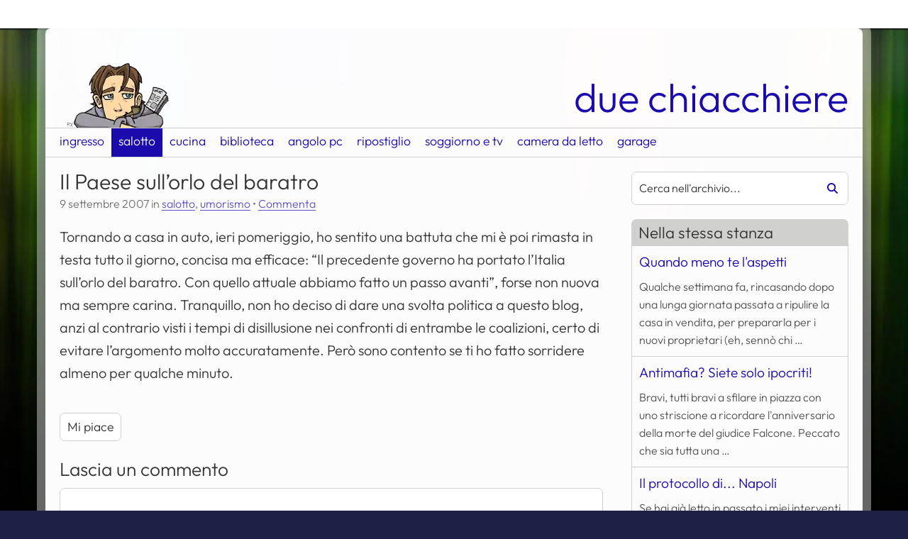

--- FILE ---
content_type: text/html
request_url: https://duechiacchiere.it/umorismo-del-giorno
body_size: 29453
content:
<!DOCTYPE html><html lang="it" dir="ltr"><head><meta charset="utf-8"><meta name="viewport" content="width=device-width, initial-scale=1"><title>Il Paese sull&#8217;orlo del baratro</title><meta name="author" content="camu"><meta name="description" content="La battuta della domenica, anche oggi in primo piano"><meta property="og:title" content="Il Paese sull&#8217;orlo del baratro"><meta property="og:description" content="La battuta della domenica, anche oggi in primo piano"><meta property="og:type" content="website"><meta property="og:url" content="https://duechiacchiere.it/umorismo-del-giorno"><meta property="og:image" content="https://duechiacchiere.it/content/themes/duechiacchiere/assets/img/camu/ingresso.webp"><script type="application/ld+json">{"@context": "https://schema.org","@graph": [{"@type": "WebSite","@id": "https://duechiacchiere.it#contenuto","url": "https://duechiacchiere.it","name": "Due Chiacchiere","description": "Benvenuti nella mia piccola dimora virtuale.","potentialAction": [{"@type": "SearchAction","target": {"@type": "EntryPoint","urlTemplate": "https://duechiacchiere.it?s={search_term_string}"},"query-input": "required name=search_term_string"}],"inLanguage": "it-IT"},{"@type": "CollectionPage","@id": "https://duechiacchiere.it/umorismo-del-giorno#contenuto","url": "https://duechiacchiere.it/umorismo-del-giorno","name": "Archivi","isPartOf": {"@id": "https://duechiacchiere.it#contenuto"},"inLanguage": "it-IT","potentialAction": [{"@type": "ReadAction","target": ["https://duechiacchiere.it/umorismo-del-giorno"]}]}]}</script><link rel="icon" type="image/x-icon" href="/favicon.ico"><link rel="icon" type="image/png" sizes="32x32" href="https://duechiacchiere.it/content/themes/duechiacchiere/assets/img/favicon/favicon-32x32.png"><link rel="icon" type="image/png" sizes="192x192" href="https://duechiacchiere.it/content/themes/duechiacchiere/assets/img/favicon/android-chrome.png"><link rel="apple-touch-icon-precomposed" sizes="180x180" href="https://duechiacchiere.it/content/themes/duechiacchiere/assets/img/favicon/apple-touch-icon.png"><link rel="preload" href="https://duechiacchiere.it/content/themes/duechiacchiere/assets/fonts/outfit.woff2" as="font" type="font/woff2" crossorigin><link rel="alternate" type="application/rss+xml" title="Articoli del blog" href="https://duechiacchiere.it/feed"><link rel="alternate" type="application/rss+xml" title="Scrissi oggi" href="https://duechiacchiere.it/feed/scrissi-oggi"><style>:root{--image-camu-light: url('[data-uri]');--image-camu-dark: url('[data-uri]');}</style><meta name='robots' content='max-image-preview:large'><style id='wp-img-auto-sizes-contain-inline-css' type='text/css'>img:is([sizes=auto i],[sizes^="auto," i]){contain-intrinsic-size:3000px 1500px}</style><link rel='stylesheet' id='stcr-font-awesome-css' href='https://duechiacchiere.it/content/plugins/subscribe-to-comments-reloaded/includes/css/font-awesome.min.css?ver=6.9' type='text/css' media='all'><link rel='stylesheet' id='stcr-style-css' href='https://duechiacchiere.it/content/plugins/subscribe-to-comments-reloaded/includes/css/stcr-style.css?ver=6.9' type='text/css' media='all'><link rel="canonical" href="https://duechiacchiere.it/umorismo-del-giorno"><style>:root{--bp-mobile-max:1024px;--bp-tablet-min:768px;--bp-large-min:1025px;--bp-tablet-max:1200px;--gap-xs:5px;--gap-sm:10px;--gap-md:15px;--gap-lg:20px;--gap-xl:40px;--body-bg-color:#1e2046;--body-bg-image:url("/content/themes/duechiacchiere/assets/img/bg/jan.webp");--body-bg-opacity:0;--body-bg-position:center 0;--body-bg-repeat:repeat;--body-bg-size:contain;--border:1px solid;--border-radius:7px;--color-border:#D0D0CF;--color-border-text:#333;--color-bg-code:#222;--color-bg-container:rgba( 255, 255, 255, 0.99 );--color-bg-field:#fff;--color-abbr:#d94516;--color-code:#ddd;--color-link:#1b0bad;--color-svg:invert(15%) sepia(61%) saturate(7137%) hue-rotate(249deg) brightness(65%) contrast(122%);--color-svg-inverse:invert(100%) sepia(15%) saturate(7%) hue-rotate(133deg) brightness(113%) contrast(99%);--color-text:#333;--color-white:#fff;--font-size-xs:.9rem;--font-size-sm:1rem;--font-size-md:1.2rem;--font-size-lg:1.4rem;--font-size-xl:1.7rem;--icon-angle-right:url("data:image/svg+xml,%3Csvg xmlns='http://www.w3.org/2000/svg' viewBox='0 0 16 16'%3E%3Cpath d='M5.29289,3.70711 C4.90237,3.31658 4.90237,2.68342 5.29289,2.29289 C5.68342,1.90237 6.31658,1.90237 6.70711,2.29289 L11.7071,7.29289 C12.0976,7.68342 12.0976,8.31658 11.7071,8.70711 L6.70711,13.7071 C6.31658,14.0976 5.68342,14.0976 5.29289,13.7071 C4.90237,13.3166 4.90237,12.6834 5.29289,12.2929 L9.58579,8 L5.29289,3.70711 Z'/%3E%3C/svg%3E");--icon-home:url("data:image/svg+xml,%3Csvg xmlns='http://www.w3.org/2000/svg' viewBox='0 0 330 330'%3E%3Cpath d='M324.442,129.811l-41.321-33.677V42.275c0-6.065-4.935-11-11-11h-26c-6.065,0-11,4.935-11,11v14.737l-55.213-44.999 c-3.994-3.254-9.258-5.047-14.822-5.047c-5.542,0-10.781,1.782-14.753,5.019L5.8,129.81c-6.567,5.351-6.173,10.012-5.354,12.314 c0.817,2.297,3.448,6.151,11.884,6.151h19.791v154.947c0,11.058,8.972,20.053,20,20.053h62.5c10.935,0,19.5-8.809,19.5-20.053 v-63.541c0-5.446,5.005-10.405,10.5-10.405h42c5.238,0,9.5,4.668,9.5,10.405v63.541c0,10.87,9.388,20.053,20.5,20.053h61.5 c11.028,0,20-8.996,20-20.053V148.275h19.791c8.436,0,11.066-3.854,11.884-6.151C330.615,139.822,331.009,135.161,324.442,129.811z' /%3E%3C/svg%3E");--icon-link-external:url("data:image/svg+xml,%3Csvg viewBox='0 0 26 26' xmlns='http://www.w3.org/2000/svg'%3E%3Cpath d='M 12.3125 0 C 10.425781 0.00390625 10.566406 0.507813 11.5625 1.5 L 14.78125 4.71875 L 9.25 10.25 C 8.105469 11.394531 8.105469 13.230469 9.25 14.375 L 11.6875 16.78125 C 12.832031 17.921875 14.667969 17.925781 15.8125 16.78125 L 21.34375 11.28125 L 24.5 14.4375 C 25.601563 15.539063 26 15.574219 26 13.6875 L 26 3.40625 C 26 -0.03125 26.035156 0 22.59375 0 Z M 4.875 5 C 2.183594 5 0 7.183594 0 9.875 L 0 21.125 C 0 23.816406 2.183594 26 4.875 26 L 16.125 26 C 18.816406 26 21 23.816406 21 21.125 L 21 14.75 L 18 17.75 L 18 21.125 C 18 22.160156 17.160156 23 16.125 23 L 4.875 23 C 3.839844 23 3 22.160156 3 21.125 L 3 9.875 C 3 8.839844 3.839844 8 4.875 8 L 8.3125 8 L 11.3125 5 Z'/%3E%3C/svg%3E");--icon-link-pdf:url("data:image/svg+xml,%3Csvg viewBox='0 0 24 24' xmlns='http://www.w3.org/2000/svg'%3E%3Cpath d='M6 1C4.34315 1 3 2.34315 3 4V20C3 21.6569 4.34315 23 6 23H18C19.6569 23 21 21.6569 21 20V8.82843C21 8.03278 20.6839 7.26972 20.1213 6.70711L15.2929 1.87868C14.7303 1.31607 13.9672 1 13.1716 1H6ZM5 4C5 3.44772 5.44772 3 6 3H12V8C12 9.10457 12.8954 10 14 10H19V20C19 20.5523 18.5523 21 18 21H6C5.44772 21 5 20.5523 5 20V4ZM18.5858 8L14 3.41421V8H18.5858Z'/%3E%3C/svg%3E");--icon-mobile-menu:url("data:image/svg+xml,%3Csvg xmlns='http://www.w3.org/2000/svg' viewBox='-20 0 480 412'%3E%3Cpath d='M120 256c0 30.9-25.1 56-56 57s-56-25.1-56-56s25.1-56 56-56s56 25.1 56 56zm160 0c0 30.9-25.1 56-56 56s-56-25.1-56-56s25.1-56 56-56s56 25.1 56 56zm104 56c-30.9 0-56-25.1-56-56s25.1-56 56-56s56 25.1 56 56s-25.1 56-56 56z'/%3E%3C/svg%3E");--icon-random:url("data:image/svg+xml,%3Csvg xmlns='http://www.w3.org/2000/svg' viewBox='0 0 512 512'%3E%3Cpath d='M403.8 34.4c12-5 25.7-2.2 34.9 6.9l64 64c6 6 9.4 14.1 9.4 22.6s-3.4 16.6-9.4 22.6l-64 64c-9.2 9.2-22.9 11.9-34.9 6.9s-19.8-16.6-19.8-29.6V160H352c-10.1 0-19.6 4.7-25.6 12.8L284 229.3 244 176l31.2-41.6C293.3 110.2 321.8 96 352 96h32V64c0-12.9 7.8-24.6 19.8-29.6zM164 282.7L204 336l-31.2 41.6C154.7 401.8 126.2 416 96 416H32c-17.7 0-32-14.3-32-32s14.3-32 32-32H96c10.1 0 19.6-4.7 25.6-12.8L164 282.7zm274.6 188c-9.2 9.2-22.9 11.9-34.9 6.9s-19.8-16.6-19.8-29.6V416H352c-30.2 0-58.7-14.2-76.8-38.4L121.6 172.8c-6-8.1-15.5-12.8-25.6-12.8H32c-17.7 0-32-14.3-32-32s14.3-32 32-32H96c30.2 0 58.7 14.2 76.8 38.4L326.4 339.2c6 8.1 15.5 12.8 25.6 12.8h32V320c0-12.9 7.8-24.6 19.8-29.6s25.7-2.2 34.9 6.9l64 64c6 6 9.4 14.1 9.4 22.6s-3.4 16.6-9.4 22.6l-64 64z'/%3E%3C/svg%3E");--icon-search:url("data:image/svg+xml,%3Csvg xmlns='http://www.w3.org/2000/svg' viewBox='0 0 512 512'%3E%3Cpath d='M416 208c0 45.9-14.9 88.3-40 122.7L502.6 457.4c12.5 12.5 12.5 32.8 0 45.3s-32.8 12.5-45.3 0L330.7 376c-34.4 25.2-76.8 40-122.7 40C93.1 416 0 322.9 0 208S93.1 0 208 0S416 93.1 416 208zM208 352c79.5 0 144-64.5 144-144s-64.5-144-144-144S64 128.5 64 208s64.5 144 144 144z'/%3E%3C/svg%3E");--drop-shadow:0 0 1px #444;--image-camu:var(--image-camu-light)}@media only screen and (min-width:1025px){:root{--font-size-xl:1.9rem}}body.theme-jan{--body-bg-repeat:repeat-x}body.theme-feb{--body-bg-image:url("/content/themes/duechiacchiere/assets/img/bg/feb.webp");--body-bg-color:#4c4f36;--color-link:#694d21;--color-svg:invert(28%) sepia(33%) saturate(826%) hue-rotate(358deg) brightness(97%) contrast(91%)}body.theme-mar{--body-bg-image:url("/content/themes/duechiacchiere/assets/img/bg/mar.webp");--body-bg-position:0 0;--body-bg-color:#0f1d32;--color-link:#274a80;--color-svg:invert(24%) sepia(89%) saturate(446%) hue-rotate(177deg) brightness(91%) contrast(95%)}body.theme-apr{--body-bg-image:url("/content/themes/duechiacchiere/assets/img/bg/apr.webp");--body-bg-color:#e1d7ff;--color-link:#3b6389;--color-svg:invert(35%) sepia(14%) saturate(1696%) hue-rotate(168deg) brightness(94%) contrast(87%)}body.theme-may{--body-bg-image:url("/content/themes/duechiacchiere/assets/img/bg/may.webp");--body-bg-color:#0d6f00;--color-link:#c02c3c;--color-svg:invert(30%) sepia(93%) saturate(719%) hue-rotate(43deg) brightness(101%) contrast(99%)}body.theme-jun{--body-bg-image:url("/content/themes/duechiacchiere/assets/img/bg/jun.webp");--body-bg-position:center bottom;--body-bg-repeat:no-repeat;--body-bg-color:#0062AD;--color-link:#0062ad;--color-svg:invert(21%) sepia(100%) saturate(2247%) hue-rotate(191deg) brightness(90%) contrast(101%)}body.theme-jul{--body-bg-image:url("/content/themes/duechiacchiere/assets/img/bg/jul.webp");--body-bg-color:#ccb2c1;--color-link:#3a7be0;--color-svg:invert(44%) sepia(88%) saturate(1978%) hue-rotate(199deg) brightness(90%) contrast(96%)}body.theme-aug{--body-bg-image:url("/content/themes/duechiacchiere/assets/img/bg/aug.webp");--body-bg-position:0 center;--body-bg-color:#c0c586;--color-link:#3c875e;--color-svg:invert(43%) sepia(19%) saturate(1020%) hue-rotate(94deg) brightness(101%) contrast(92%)}body.theme-sep{--body-bg-image:url("/content/themes/duechiacchiere/assets/img/bg/sep.webp");--body-bg-color:#ac4900;--color-link:#943e00;--color-svg:invert(22%) sepia(54%) saturate(2583%) hue-rotate(16deg) brightness(100%) contrast(101%)}body.theme-oct{--body-bg-image:url("/content/themes/duechiacchiere/assets/img/bg/oct.webp");--body-bg-color:#222222;--color-link:#b2630a;--color-svg:invert(31%) sepia(76%) saturate(2454%) hue-rotate(28deg) brightness(97%) contrast(92%)}body.theme-nov{--body-bg-image:url("/content/themes/duechiacchiere/assets/img/bg/nov.webp");--body-bg-color:#2d1a0b;--color-link:#664438;--color-svg:invert(25%) sepia(10%) saturate(2150%) hue-rotate(329deg) brightness(95%) contrast(81%)}body.theme-dec{--body-bg-image:url("/content/themes/duechiacchiere/assets/img/bg/dec.webp");--body-bg-position:0 0;--body-bg-color:#711517;--color-link:#a2191e;--color-svg:invert(14%) sepia(64%) saturate(3661%) hue-rotate(344deg) brightness(95%) contrast(98%)}@media (prefers-color-scheme:dark){:root{--border:2px solid;--drop-shadow:0 0 1px #ddd;--image-camu:var(--image-camu-dark)}body{--body-bg-opacity:0.2;--color-bg-code:rgb(40, 35, 48);--color-bg-container:rgba(20, 20, 20, 0.99);--color-bg-field:#363636;--color-border:#333;--color-abbr:#efe397;--color-code:#e6e6e6;--color-link:#9eaaff;--color-svg:invert(37%) sepia(85%) saturate(341%) hue-rotate(170deg) brightness(94%) contrast(87%);--color-svg-inverse:invert(0%) sepia(4%) saturate(4456%) hue-rotate(0deg) brightness(92%) contrast(84%);--color-text:#bbb;--color-white:#fff}body.theme-feb{--color-link:#1ec476;--color-svg:invert(68%) sepia(27%) saturate(1251%) hue-rotate(98deg) brightness(88%) contrast(85%)}body.theme-mar{--color-link:#81B7D2;--color-svg:invert(72%) sepia(19%) saturate(669%) hue-rotate(155deg) brightness(96%) contrast(82%)}body.theme-apr{--color-link:#c7bfed;--color-svg:invert(82%) sepia(8%) saturate(1294%) hue-rotate(208deg) brightness(95%) contrast(96%)}body.theme-may{--color-link:#ce6646;--color-svg:invert(45%) sepia(59%) saturate(566%) hue-rotate(328deg) brightness(93%) contrast(89%)}body.theme-jun{--color-link:#c2b280;--color-svg:invert(75%) sepia(7%) saturate(1577%) hue-rotate(8deg) brightness(95%) contrast(88%)}body.theme-jul{--color-link:#66bb8c;--color-svg:invert(69%) sepia(30%) saturate(516%) hue-rotate(94deg) brightness(91%) contrast(91%)}body.theme-aug{--color-link:#c0c584;--color-svg:invert(86%) sepia(13%) saturate(865%) hue-rotate(23deg) brightness(90%) contrast(85%)}body.theme-sep{--color-link:#af6d3b;--color-svg:invert(44%) sepia(65%) saturate(464%) hue-rotate(343deg) brightness(91%) contrast(85%)}body.theme-oct{--color-link:#d58f2a;--color-svg:invert(77%) sepia(64%) saturate(2447%) hue-rotate(341deg) brightness(88%) contrast(87%)}body.theme-nov{--color-link:#baaf96;--color-svg:invert(96%) sepia(3%) saturate(3170%) hue-rotate(333deg) brightness(88%) contrast(60%)}body.theme-dec{--color-link:#ff6363;--color-svg:invert(70%) sepia(71%) saturate(4246%) hue-rotate(319deg) brightness(97%) contrast(109%)}}@font-face{font-family:Outfit;font-display:swap;font-style:normal;font-weight:300;src:local(""),url(/content/themes/duechiacchiere/assets/fonts/outfit.woff2) format("woff2");unicode-range:U+0000-00FF,U+0131,U+0152-0153,U+02BB-02BC,U+02C6,U+02DA,U+02DC,U+0304,U+0308,U+0329,U+2000-206F,U+2074,U+20AC,U+2122,U+2191,U+2193,U+2212,U+2215,U+FEFF,U+FFFD}@font-face{font-family:Outfit-Local;src:local("Arial");ascent-override:100%;descent-override:26%;line-gap-override:1%}*,::after,::before{box-sizing:border-box}*{margin:0}body{line-height:1.5;-webkit-font-smoothing:antialiased}canvas,img,picture,svg,video{display:block;max-width:100%}button,input,select,textarea{font:inherit}h1,h2,h3,h4,h5,h6,p{overflow-wrap:break-word}#__next,#root{isolation:isolate}html{scroll-behavior:smooth}@media only screen and (min-width:1025px){html{margin:var(--gap-xl) 0 var(--gap-lg)}}body{background-size:contain;color:var(--color-text);font-family:Outfit,Outfit-Local,sans-serif;font-size:1.1rem;font-weight:300;line-height:1.6;word-break:break-word}body::before{display:none;padding:0}body.admin-bar{margin-bottom:50px}body.admin-bar #wpadminbar{bottom:0;top:auto!important}body.admin-bar #wpadminbar .quicklinks .menupop .ab-sub-wrapper{bottom:32px}body.admin-bar #wpadminbar .quicklinks .menupop ul{bottom:0}body.april-fools{animation:blur 20s infinite alternate}@keyframes blur{0%,100%,40%,80%{filter:blur(0)}60%{filter:blur(1px)}}body.overlay-active{overflow:hidden;padding-right:var(--scrollbar-compensation,0)}@media only screen and (min-width:1025px){body{background:linear-gradient(rgba(0,0,0,var(--body-bg-opacity)),rgba(0,0,0,var(--body-bg-opacity))),var(--body-bg-image) var(--body-bg-position)/var(--body-bg-size) var(--body-bg-repeat) fixed var(--body-bg-color);border-radius:var(--border-radius);box-shadow:0 0 0 12px rgba(255,255,255,.4);margin:0 auto;max-width:1300px;width:90%}body::before{padding:1px}}body h1,body h2,body h3{font-weight:300;line-height:1.8rem;margin:1em 0 .2em}body a,body a:active,body a:visited,body input.submit{color:var(--color-link);text-decoration:none}body a.skip,body a:active.skip,body a:visited.skip,body input.submit.skip{background-color:var(--color-bg-container);height:1px;left:-10000px;overflow:hidden;position:fixed;top:auto;width:1px}body a.skip:focus,body a:active.skip:focus,body a:visited.skip:focus,body input.submit.skip:focus{height:auto;left:var(--gap-lg);padding:var(--gap-sm);text-decoration:none;left:var(--gap-lg);width:auto}body a.skip-inline,body a:active.skip-inline,body a:visited.skip-inline,body input.submit.skip-inline{left:-10000px;overflow:hidden;position:fixed}body a.skip-inline:focus,body a:active.skip-inline:focus,body a:visited.skip-inline:focus,body input.submit.skip-inline:focus{left:initial;position:relative}@media only screen and (min-width:1025px){body a.skip-inline:focus,body a:active.skip-inline:focus,body a:visited.skip-inline:focus,body input.submit.skip-inline:focus{margin-left:var(--gap-sm)}}body a:focus,body a:focus-visible,body a:hover{filter:drop-shadow(var(--drop-shadow))}@media only print{body a{text-decoration:none}}body .svg::after,body .svg::before{display:inline-block;filter:var(--color-svg)}body #comments .says,body .visually-hidden{clip-path:inset(50%);color:var(--text-color);left:-1000vw;overflow:hidden;position:absolute;white-space:nowrap}#header-container{background-color:var(--color-bg-container);border-bottom:var(--border) var(--color-text);padding-top:var(--gap-lg)}@media only screen and (min-width:1025px){#header-container{border-top-left-radius:var(--border-radius);border-top-right-radius:var(--border-radius);border-bottom:0}}@media only print{#header-container{border-bottom:var(--border) var(--color-border)}}#header-container #branding{display:flex;align-items:flex-end;flex-flow:row wrap;justify-content:space-between;padding:0 var(--gap-lg)}#header-container #camu{display:inline-block;background-image:var(--image-camu);background-position:bottom left;background-repeat:no-repeat;background-size:contain;height:15vw;max-height:120px;max-width:200px;width:25vw}@media only print{#header-container #camu{-webkit-print-color-adjust:exact!important;color-adjust:exact!important;print-color-adjust:exact!important}}#header-container #name{font-size:7vw;text-decoration:none}@media only screen and (min-width:1025px){#header-container #name{font-size:3.2em;line-height:1.5em}}#header-container #primary-menu>ul>li.current-menu-item,#header-container #primary-menu>ul>li.current-menu-parent{background-color:var(--color-link)}#header-container #primary-menu>ul>li.current-menu-item>a,#header-container #primary-menu>ul>li.current-menu-parent>a{color:var(--color-bg-container)}#header-container #primary-menu>ul>li.current-menu-item>a.open-submenu::before,#header-container #primary-menu>ul>li.current-menu-parent>a.open-submenu::before{filter:var(--color-svg-inverse)}@media only screen and (max-width:1024px){#header-container #primary-menu{background-color:var(--color-bg-container);display:flex;height:calc(100% - 50px);min-width:70%;overflow-x:hidden;overflow-y:auto;position:fixed;right:0;top:0;transform:translateX(100%);transition:transform .5s ease-out,visibility .5s ease-out;visibility:hidden;width:auto;z-index:500}#header-container #primary-menu ul{list-style-type:none;margin:0;overflow-y:auto;padding:0;position:relative;width:100%}#header-container #primary-menu ul li{display:flex;align-items:center;border-bottom:var(--border) var(--color-border);justify-content:space-between;position:relative}#header-container #primary-menu ul li.current-menu-item,#header-container #primary-menu ul li.current-menu-parent{background-color:var(--color-link)}#header-container #primary-menu ul li.current-menu-item>a,#header-container #primary-menu ul li.current-menu-parent>a{color:var(--color-bg-container)}#header-container #primary-menu ul li a{display:flex;flex:1;padding:3.3333333333vh;text-decoration:none}#header-container #primary-menu ul li a.open-submenu{flex:0 0 auto}#header-container #primary-menu ul li a.open-submenu::before{content:var(--icon-angle-right);filter:var(--color-svg);height:25px;width:25px}#header-container #primary-menu ul li a.close-submenu::before{content:var(--icon-angle-right);transform:rotate(180deg);filter:var(--color-svg);margin-right:var(--gap-sm);width:13px}#header-container #primary-menu ul li ul{background-color:var(--color-bg-container);height:calc(100vh - 50px);left:0;position:fixed;top:0;transform:translateX(100%);transition:transform .5s ease-out;z-index:501}#header-container #primary-menu ul li.active>ul{transform:translateX(0);visibility:visible}#header-container #primary-menu.active{box-shadow:0 0 var(--gap-md) var(--color-border);transform:translateX(0);visibility:visible}}@media only screen and (min-width:1025px){#header-container #primary-menu{display:block;border-bottom:var(--border) var(--color-border);border-top:var(--border) var(--color-border)}#header-container #primary-menu ul.menu{display:flex;height:40px;list-style-type:none;margin:0;padding:0 var(--gap-sm)}#header-container #primary-menu ul.menu>li{display:flex;position:relative}#header-container #primary-menu ul.menu>li.active>ul.sub-menu,#header-container #primary-menu ul.menu>li:hover>ul.sub-menu{transition-delay:.3s;visibility:visible}#header-container #primary-menu ul.menu>li.active ul.sub-menu .close-submenu{display:block!important}#header-container #primary-menu ul.menu>li:hover ul.sub-menu .close-submenu{display:none}#header-container #primary-menu ul.menu>li a{line-height:1rem;padding:var(--gap-sm) var(--gap-sm) var(--gap-md);text-decoration:none}#header-container #primary-menu ul.menu>li a.open-submenu{left:-10000vh;padding:0!important;position:absolute;top:25px;transform:rotate(90deg);width:10px}#header-container #primary-menu ul.menu>li a.open-submenu::before{content:var(--icon-angle-right);width:10px}#header-container #primary-menu ul.menu>li a.open-submenu:focus-visible,#header-container #primary-menu ul.menu>li a.open-submenu:hover{left:45%}#header-container #primary-menu ul.menu>li ul.sub-menu{background-color:var(--color-bg-container);border:var(--border) var(--color-border);border-bottom-left-radius:var(--border-radius);border-bottom-right-radius:var(--border-radius);display:block;list-style-type:none;margin:40px 0 0;min-width:200px;overflow:hidden;padding:0;position:absolute;transition:all 0s ease-in-out;visibility:hidden;z-index:100}#header-container #primary-menu ul.menu>li ul.sub-menu a{display:block;min-width:100px;padding:var(--gap-sm)}#header-container #primary-menu ul.menu>li ul.sub-menu a.close-submenu.svg{display:none!important}}@media only print{#header-container #primary-menu{display:none}}#main-wrapper{background-color:var(--color-bg-container);display:flex;flex-direction:column;padding:0 var(--gap-lg) var(--gap-xl)}@media only screen and (min-width:1025px){#main-wrapper{flex-direction:row}}@media only screen and (min-width:1025px){main{flex:2.5;padding:0 var(--gap-xl) 0 0}}main>article{padding-bottom:var(--gap-lg);margin-bottom:var(--gap-lg)}@media only screen and (max-width:1024px){main>article{border-bottom:var(--border) var(--color-border)}}main>article header{padding-bottom:var(--gap-sm)}main>article header h1,main>article header h2{font-size:var(--font-size-xl);margin:var(--gap-lg) 0 var(--gap-sm)}main>article header .post-meta{font-size:var(--font-size-sm);margin:-5px 0 .5em;opacity:.7}main>article header .post-meta a{background:linear-gradient(180deg,transparent 95%,var(--color-link) 95%)}main>article header .post-meta a.post-edit-link{background:0 0}main>article header .post-meta .comments-link{display:table}@media only screen and (min-width:1025px){main>article header .post-meta .comments-link{display:initial}}main>article header .post-meta .comment-separator{display:none}@media only screen and (min-width:1025px){main>article header .post-meta .comment-separator{display:initial}}main>article .entry p{font-size:1.25rem;margin:0 0 var(--gap-sm)}main>article .entry p:last-child{margin-bottom:0}main>article .entry a{background:linear-gradient(180deg,transparent 95%,var(--color-link) 95%)}main>article .entry a::after{margin:0 1px 0 5px;width:10px}main>article .entry a.external::after{content:var(--icon-link-external)}main>article .entry a.external.pdf::after{content:var(--icon-link-pdf)}main>article .entry a.more-link::after{content:var(--icon-angle-right);margin:0 0 0 3px}main>article .entry figure{border-radius:var(--border-radius);margin:var(--gap-lg) 0;max-width:100%!important;overflow:hidden}main>article .entry figure img{box-sizing:border-box;height:auto;width:100%}main>article .entry figure img.alignright{float:right}main>article .entry figure img.alignleft{float:left}main>article .entry figure img.aligncenter{display:block;margin:0 auto}main>article .entry figure .wp-caption-text{background-color:var(--color-border);display:block;padding:var(--gap-sm);text-align:center}@media only print{main>article .entry figure .wp-caption-text{-webkit-print-color-adjust:exact!important;color-adjust:exact!important;print-color-adjust:exact!important}}main>article .entry .mejs-container,main>article .entry .mejs-overlay.load,main>article .entry .wp-video{margin:var(--gap-lg) 0;max-height:500px;max-width:100%!important;position:relative;width:100%!important}@media only print{main>article .entry .mejs-container,main>article .entry .mejs-overlay.load,main>article .entry .wp-video{display:none}}main>article .entry .wp-video-shortcode video,main>article .entry video.wp-video-shortcode{max-height:500px}main>article .entry .mejs-container.wp-video-shortcode{border-radius:var(--border-radius);overflow:hidden;padding-top:56.25%}main>article .entry .mejs-container.wp-audio-shortcode{height:auto!important;padding-top:40px}main>article .entry .mejs-mediaelement{position:absolute;top:0;right:0;bottom:0;left:0}main>article .entry .mejs-overlay-play{top:0;right:0;bottom:0;left:0;width:auto!important;height:auto!important}main>article .entry .mejs-captions-layer{font-size:var(--font-size-lg)}main>article .entry .mejs-captions-position{background:hsla(0,0%,0%,.7);bottom:0;padding:var(--gap-sm) 0}main>article .entry .mejs-captions-position-hover{bottom:40px}main>article .entry .mejs-captions-text,main>article .entry .mejs-captions-text *{background-color:transparent;box-shadow:none!important;line-height:1.4em;padding:var(--gap-sm) var(--gap-md)}main>article .entry .mejs-captions-button>.mejs-captions-selector{width:100px}main>article .entry .mejs-captions-selector-list{padding-bottom:var(--gap-sm)}main>article .entry .mejs-captions-selector-label{font-size:var(--font-size-sm);line-height:1rem}main>article .entry .mejs-horizontal-volume-slider{background:0 0}main>article .entry .mejs-controls{background:#444}main>article .entry abbr{border-bottom:2px dotted var(--color-abbr);text-decoration:none}main>article .entry blockquote{border-left:5px solid var(--color-border);padding-left:var(--gap-lg);margin:var(--gap-sm) 0 var(--gap-lg)}main>article .entry strong{font-weight:700}main>article .entry cite{font-style:normal}main>article .entry code{font-weight:700}main>article .entry pre{white-space:pre-wrap;margin-bottom:var(--gap-lg)}main>article .entry pre code{background-color:var(--color-bg-code);color:var(--color-code);display:block;font-weight:400;font-size:var(--font-size-sm);padding:var(--gap-sm) var(--gap-lg);word-break:break-word}main>article .entry ol li,main>article .entry ul li{padding-bottom:var(--gap-sm)}@media only print{main>article .entry a::after{color:var(--color-link);display:inline;filter:none;content:" [ " attr(href) " ]"!important;width:initial;word-break:break-all;word-wrap:break-word}}@media only screen and (max-width:1024px){main #comments{border-bottom:var(--border) var(--color-border);padding-bottom:var(--gap-lg)}}main #comments #like-section{overflow:hidden}main #comments #like-section li{display:inline-block}main #comments #like-section li a{display:block}main #comments ol{list-style-type:none;padding-left:0}main #comments ol img{border-radius:var(--border-radius);float:left;margin-right:var(--gap-sm)}main #comments ol li:not(.like-item){margin:var(--gap-lg) 0;padding-bottom:0}main #comments ol li:not(.like-item) .comment-meta{font-size:var(--font-size-xs);margin-bottom:var(--gap-sm)}main #comments ol li:not(.like-item) .comment-meta .comment-author-name{line-height:1.2rem}main #comments ol li:not(.like-item) .comment-meta a{border-bottom:0}main #comments ol li:not(.like-item) .comment-meta cite{font-style:initial}main #comments ol li:not(.like-item) .comment-content{font-size:var(--font-size-sm)}main #comments ol li:not(.like-item) .comment-content p{margin-bottom:var(--gap-sm)}main #comments ol li:not(.like-item) .comment-content a{padding-bottom:.1vh;background:linear-gradient(180deg,transparent 95%,var(--color-link) 95%)}main #comments ol li:not(.like-item) .comment-content a::after{margin:0 1px 0 5px;width:10px}main #comments ol li:not(.like-item) .comment-content a.external::after{content:var(--icon-link-external)}main #comments ol li:not(.like-item) .comment-content a.external.pdf::after{content:var(--icon-link-pdf)}@media only print{main #comments ol li:not(.like-item) .comment-content a.comment-reply-link{display:none}}@media only print{main #comments ol li:not(.like-item) .comment-content a::after{color:var(--color-link);display:inline;filter:none;content:" [ " attr(href) " ]"!important;width:initial;word-break:break-all;word-wrap:break-word}}main #comments ol li:not(.like-item) .comment-content blockquote{padding-left:var(--gap-lg);position:relative}main #comments ol li:not(.like-item) .comment-content blockquote::before{color:var(--color-text);content:'"';filter:brightness(85%);font-style:italic;left:calc(var(--gap-sm) * -1);line-height:1rem;position:absolute;top:var(--gap-md);font-size:3rem}@media only print{main #comments ol li:not(.like-item) .reply{display:none}}main #comments ol li:not(.like-item) .reply a{font-size:var(--font-size-sm)}main #comments ol li:not(.like-item) #respond,main #comments ol li:not(.like-item) ol.children{border-left:3px solid var(--color-border);margin:var(--gap-sm) 0 0 3px;padding-left:var(--gap-lg)}main #comments #respond{clear:both}@media only print{main #comments #respond{display:none}}main #comments button,main #comments input,main #comments textarea{background-color:var(--color-bg-field);border:var(--border) var(--color-border);border-radius:var(--border-radius);color:var(--color-text);font-weight:300;padding:var(--gap-xs) var(--gap-sm)}main #comments button:active,main #comments button:focus,main #comments input:active,main #comments input:focus,main #comments textarea:active,main #comments textarea:focus{border:var(--border) var(--color-link);outline:0}main #comments #like-comment-reply{float:left;margin-right:var(--gap-sm)}main #comments #comment-form{display:flex;flex-wrap:wrap;gap:2%}main #comments #comment-form p{display:flex;flex-direction:column;margin:5px 0;width:100%}main #comments #comment-form p.comment-form-author,main #comments #comment-form p.comment-form-email{width:49%}main #comments #comment-form .comment-form-comment,main #comments #comment-form .comment-form-manage,main #comments #comment-form .comment-form-subscriptions,main #comments #comment-form .comment-form-url{width:100%}main #comments #comment-form .form-submit{align-items:flex-start;flex-direction:row;flex-wrap:wrap;font-size:var(--font-size-sm);margin-top:var(--gap-lg)}main #comments #comment-form .form-submit #comment-submit{margin:0 var(--gap-lg) 0 0;padding:var(--gap-xs) var(--gap-sm)}main #comments #comment-form .form-submit #comment-submit:focus,main #comments #comment-form .form-submit #comment-submit:hover{cursor:pointer;text-shadow:var(--drop-shadow)}@keyframes shakeme{0%{transform:translate(10px,0)}25%{transform:translate(-10px,0)}50%{transform:translate(5px,0)}75%{transform:translate(-5px,0)}100%{transform:translate(0,0)}}main #comments #comment-form .form-submit #comment-submit.shake{display:inline-block;animation-name:shakeme;animation-duration:.5s;transform-origin:50% 50%;animation-timing-function:linear}main #comments #comment-form .form-submit #cancel-comment-reply{background-color:var(--color-bg-field);border:var(--border) var(--color-border);font-weight:300;padding:var(--gap-xs) var(--gap-sm)}main #comments #comment-form .form-submit #cancel-comment-reply:focus,main #comments #comment-form .form-submit #cancel-comment-reply:hover{cursor:pointer;text-shadow:var(--drop-shadow)}@media only screen and (min-width:1025px){aside{flex:1}}@media only print{aside{display:none}}aside #search-form-widget{position:relative}@media only screen and (max-width:1024px){aside #search-form-widget{bottom:-50px;left:50%;opacity:0;padding:0 var(--gap-lg) var(--gap-xl);position:fixed;transform:translateX(-50%);transition:opacity 1s ease-out,bottom 1s ease-out;width:100%;z-index:475}aside #search-form-widget.active{bottom:50px;opacity:1}}aside #search-form-widget form{border:var(--border) var(--color-border);border-radius:var(--border-radius);display:flex;overflow:hidden;position:relative}aside #search-form-widget form #search-field{background-color:var(--color-bg-field);border:0;color:var(--text-color);flex:7;font-size:var(--font-size-sm);font-weight:300;padding:var(--gap-sm);width:100%}aside #search-form-widget form #search-field:focus{outline:0}aside #search-form-widget form #search-field::placeholder{color:var(--text-color-secondary)}aside #search-form-widget form #search-button{background-color:var(--color-bg-field);border:0;cursor:pointer;flex:1.4}aside #search-form-widget form #search-button::before{content:var(--icon-search);filter:var(--color-svg);position:absolute;top:10px;width:15px}aside #search-form-widget #live-results{background-color:var(--color-bg-field);border-bottom-left-radius:var(--border-radius);border-bottom-right-radius:var(--border-radius);border-top:none;display:none;left:0;margin-bottom:var(--gap-sm);margin-top:-5px;max-height:290px;overflow-y:auto;position:relative;scrollbar-width:thin;scrollbar-color:var(--color-link) var(--color-bg-field);z-index:100}aside #search-form-widget #live-results li{font-size:var(--font-size-sm)}aside #search-form-widget #live-results li.active a{color:var(--color-link)}aside #search-form-widget #live-results li a{color:var(--text-color)}aside #search-form-widget #live-results li a:focus,aside #search-form-widget #live-results li a:hover{color:var(--color-link)}aside .widget{padding-top:var(--gap-lg)}aside .widget h2{background:var(--color-border);border-top-left-radius:var(--border-radius);border-top-right-radius:var(--border-radius);font-size:var(--font-size-lg);margin:0;padding:5px var(--gap-sm)}aside .widget ul{border-bottom:var(--border) var(--color-border);border-left:var(--border) var(--color-border);border-right:var(--border) var(--color-border);border-bottom-left-radius:var(--border-radius);border-bottom-right-radius:var(--border-radius);list-style-type:none;overflow:hidden;padding-left:0}aside .widget li{border-bottom:var(--border) var(--color-border);padding:var(--gap-sm)}aside .widget li:last-child{border-bottom:0}aside .widget li img{border-radius:var(--border-radius);float:right;margin:var(--gap-xs) 0 var(--gap-md) var(--gap-md)}aside .widget li.current-post{text-shadow:var(--drop-shadow)}aside h3{font-size:var(--font-size-md);line-height:1.6rem;margin:0}aside p{font-size:var(--font-size-sm);margin:var(--gap-sm) 0 0;opacity:85%}aside a{text-decoration:none}#pagination ul{background-color:var(--color-bg-container);border-top:var(--border) var(--color-border);display:flex;flex-direction:row;justify-content:center;list-style:none;padding:0 var(--gap-lg)}@media only print{#pagination ul{display:none}}@media only screen and (max-width:1024px){#pagination ul.pagination-flex{flex-direction:column}#pagination ul.pagination-flex li{display:flex!important}#pagination ul.pagination-flex li.prev{margin-bottom:var(--gap-md)}#pagination ul.pagination-flex li.prev a{text-align:left}#pagination ul.pagination-flex li.next a{text-align:right}}@media only screen and (min-width:1025px){#pagination ul.pagination-flex{justify-content:space-between}}#pagination ul li{align-items:center;display:flex}@media only screen and (max-width:1024px){#pagination ul li:not(.current-item):not(.current-item+.pagination-item):not(:has(+.current-item)):not(.current-item:first-child+.pagination-item+.pagination-item){display:none}}#pagination ul li.prev a.svg::before,#pagination ul li.prev.svg::before{content:var(--icon-angle-right);margin-right:var(--gap-sm);transform:rotate(180deg);width:12px}#pagination ul li.next{justify-content:end}#pagination ul li.next a.svg::after,#pagination ul li.next.svg::after{content:var(--icon-angle-right);margin-left:var(--gap-sm);width:12px}#pagination ul li a,#pagination ul li span{display:block;line-height:1;min-width:50px;padding:var(--gap-sm) 0;text-align:center;text-decoration:none}@media only screen and (max-width:1024px){#pagination ul li a::before,#pagination ul li span::before{width:var(--gap-lg)}}#pagination ul li .current{background-color:var(--color-border)}footer{background-color:rgba(20,20,20,.99);border-top:var(--border) var(--color-border);color:#bbb;display:flex;flex-direction:column;flex-wrap:wrap;margin-bottom:var(--gap-lg);padding:var(--gap-lg) var(--gap-lg) calc(var(--gap-xl) * 2)}footer nav{border-top:2px solid #333;margin-top:var(--gap-md);padding-top:var(--gap-md)}footer h2{font-size:var(--font-size-lg);margin:0 0 var(--gap-sm)}footer p{font-size:var(--font-size-xs);line-height:1.6rem;margin:-3px 0 0}footer ul{font-size:var(--font-size-xs);list-style-type:none;margin:0;padding-left:0}footer ul li{line-height:1rem;padding-bottom:10px}footer ul li:last-child{padding-bottom:0}footer ul li a{color:#bbb!important}@media only screen and (min-width:768px){footer{border-bottom-left-radius:var(--border-radius);border-bottom-right-radius:var(--border-radius);flex-direction:row;justify-content:space-between}footer div,footer nav{border-right:2px solid #333;border-top:0;flex:1;margin:0 var(--gap-lg) 0 0;padding:0 var(--gap-lg) 0 0;width:initial}footer div:last-child,footer nav:last-child{border-right:0;padding-right:0}}@media only screen and (min-width:768px) and (max-width:1200px){footer div.about-me,footer nav.about-me{display:none}}@media only screen and (min-width:1025px){footer{padding:var(--gap-lg)}}@media only print{footer{display:none}}#mobile-toolbar{display:flex;position:fixed;background-color:var(--color-bg-field);border-top:var(--border) var(--color-border);bottom:0;justify-content:space-evenly;height:50px;left:0;list-style-type:none;margin:0;padding-left:0;top:auto;width:100%;z-index:1000}@media only screen and (min-width:1025px){#mobile-toolbar{display:none}}@media only print{#mobile-toolbar{display:none}}#mobile-toolbar [class*=icon-]::before{display:block}#mobile-toolbar .icon-home::before{content:url("data:image/svg+xml,%3Csvg xmlns='http://www.w3.org/2000/svg' viewBox='0 0 330 330'%3E%3Cpath d='M324.442,129.811l-41.321-33.677V42.275c0-6.065-4.935-11-11-11h-26c-6.065,0-11,4.935-11,11v14.737l-55.213-44.999 c-3.994-3.254-9.258-5.047-14.822-5.047c-5.542,0-10.781,1.782-14.753,5.019L5.8,129.81c-6.567,5.351-6.173,10.012-5.354,12.314 c0.817,2.297,3.448,6.151,11.884,6.151h19.791v154.947c0,11.058,8.972,20.053,20,20.053h62.5c10.935,0,19.5-8.809,19.5-20.053 v-63.541c0-5.446,5.005-10.405,10.5-10.405h42c5.238,0,9.5,4.668,9.5,10.405v63.541c0,10.87,9.388,20.053,20.5,20.053h61.5 c11.028,0,20-8.996,20-20.053V148.275h19.791c8.436,0,11.066-3.854,11.884-6.151C330.615,139.822,331.009,135.161,324.442,129.811z' /%3E%3C/svg%3E")}#mobile-toolbar .icon-random::before{content:url("data:image/svg+xml,%3Csvg xmlns='http://www.w3.org/2000/svg' viewBox='0 0 512 512'%3E%3Cpath d='M403.8 34.4c12-5 25.7-2.2 34.9 6.9l64 64c6 6 9.4 14.1 9.4 22.6s-3.4 16.6-9.4 22.6l-64 64c-9.2 9.2-22.9 11.9-34.9 6.9s-19.8-16.6-19.8-29.6V160H352c-10.1 0-19.6 4.7-25.6 12.8L284 229.3 244 176l31.2-41.6C293.3 110.2 321.8 96 352 96h32V64c0-12.9 7.8-24.6 19.8-29.6zM164 282.7L204 336l-31.2 41.6C154.7 401.8 126.2 416 96 416H32c-17.7 0-32-14.3-32-32s14.3-32 32-32H96c10.1 0 19.6-4.7 25.6-12.8L164 282.7zm274.6 188c-9.2 9.2-22.9 11.9-34.9 6.9s-19.8-16.6-19.8-29.6V416H352c-30.2 0-58.7-14.2-76.8-38.4L121.6 172.8c-6-8.1-15.5-12.8-25.6-12.8H32c-17.7 0-32-14.3-32-32s14.3-32 32-32H96c30.2 0 58.7 14.2 76.8 38.4L326.4 339.2c6 8.1 15.5 12.8 25.6 12.8h32V320c0-12.9 7.8-24.6 19.8-29.6s25.7-2.2 34.9 6.9l64 64c6 6 9.4 14.1 9.4 22.6s-3.4 16.6-9.4 22.6l-64 64z'/%3E%3C/svg%3E")}#mobile-toolbar .icon-search::before{content:url("data:image/svg+xml,%3Csvg xmlns='http://www.w3.org/2000/svg' viewBox='0 0 512 512'%3E%3Cpath d='M416 208c0 45.9-14.9 88.3-40 122.7L502.6 457.4c12.5 12.5 12.5 32.8 0 45.3s-32.8 12.5-45.3 0L330.7 376c-34.4 25.2-76.8 40-122.7 40C93.1 416 0 322.9 0 208S93.1 0 208 0S416 93.1 416 208zM208 352c79.5 0 144-64.5 144-144s-64.5-144-144-144S64 128.5 64 208s64.5 144 144 144z'/%3E%3C/svg%3E")}#mobile-toolbar .icon-mobile-menu::before{content:url("data:image/svg+xml,%3Csvg xmlns='http://www.w3.org/2000/svg' viewBox='-20 0 480 412'%3E%3Cpath d='M120 256c0 30.9-25.1 56-56 57s-56-25.1-56-56s25.1-56 56-56s56 25.1 56 56zm160 0c0 30.9-25.1 56-56 56s-56-25.1-56-56s25.1-56 56-56s56 25.1 56 56zm104 56c-30.9 0-56-25.1-56-56s25.1-56 56-56s56 25.1 56 56s-25.1 56-56 56z'/%3E%3C/svg%3E")}#mobile-toolbar li{border-right:var(--border) var(--color-border);flex:1 1 0px}#mobile-toolbar li:last-child{border-right:0}#mobile-toolbar li a{display:block;margin:0 auto;padding:10px;transition:.7s;width:45px}#mobile-toolbar li a.icon-mobile-menu{transform:rotate(90deg)}#mobile-toolbar li a.icon-mobile-menu.active{transform:rotate(0)}#mobile-toolbar li a svg{width:35px}#menu-overlay{background-color:var(--color-bg-container);height:100vh;position:fixed;top:0;opacity:0;transition:opacity 1s ease-out,z-index 1s ease-out;width:100vw;z-index:-1}#menu-overlay.active{opacity:.96;z-index:100}#backtotop{background-color:var(--color-bg-container);border:var(--border);border-radius:var(--border-radius);bottom:80px;height:40px;position:fixed;right:-100px;top:auto;transition:right 1.5s ease-in-out;width:40px;z-index:25}#backtotop::before{content:var(--icon-angle-right);margin:0 0 0 7px;transform:rotate(270deg);width:30px}#backtotop.active{right:var(--gap-sm)}@media only screen and (min-width:1025px){#backtotop.active{right:var(--gap-xl)}}@media only screen and (min-width:1025px){#backtotop{bottom:var(--gap-xl)}}@media only print{#backtotop{display:none}}</style></head><body class="wp-singular post-template-default single single-post postid-647 single-format-standard wp-theme-duechiacchiere theme-jan category-salotto" id="body"><a class="skip" id="page-top" href="#content">salta al contenuto</a><header id="header-container"><div id="branding"><div id="camu" role="img" aria-label="un ragazzo con la testa appoggiata in avanti sulle braccia conserte"></div><a id="name" href="/" aria-label="Torna alla pagina iniziale del sito">due chiacchiere</a></div><nav aria-label="Navigazione primaria" id="primary-menu"><ul id="menu-menu-principale" class="menu"><li id="menu-item-4618" class="menu-item menu-item-type-taxonomy menu-item-object-category menu-item-has-children menu-item-4618"><a href="https://duechiacchiere.it/corridoio/ingresso">ingresso</a><ul class="sub-menu"><li id="menu-item-15551" class="menu-item menu-item-type-post_type menu-item-object-page menu-item-15551"><a href="https://duechiacchiere.it/diretta">in diretta</a></li></ul></li><li id="menu-item-4626" class="menu-item menu-item-type-taxonomy menu-item-object-category current-post-ancestor current-menu-parent current-post-parent menu-item-has-children menu-item-4626"><a href="https://duechiacchiere.it/corridoio/salotto">salotto</a><ul class="sub-menu"><li id="menu-item-4627" class="menu-item menu-item-type-taxonomy menu-item-object-category menu-item-4627"><a href="https://duechiacchiere.it/corridoio/salotto/interviste">interviste</a></li><li id="menu-item-16114" class="menu-item menu-item-type-taxonomy menu-item-object-category menu-item-16114"><a href="https://duechiacchiere.it/corridoio/salotto/politica">politica</a></li><li id="menu-item-4628" class="menu-item menu-item-type-taxonomy menu-item-object-category menu-item-4628"><a href="https://duechiacchiere.it/corridoio/salotto/viaggi">viaggi</a></li><li id="menu-item-4645" class="menu-item menu-item-type-taxonomy menu-item-object-category current-post-ancestor current-menu-parent current-post-parent menu-item-4645"><a href="https://duechiacchiere.it/corridoio/salotto/umorismo">umorismo</a></li></ul></li><li id="menu-item-4619" class="menu-item menu-item-type-taxonomy menu-item-object-category menu-item-has-children menu-item-4619"><a href="https://duechiacchiere.it/corridoio/cucina">cucina</a><ul class="sub-menu"><li id="menu-item-4623" class="menu-item menu-item-type-taxonomy menu-item-object-category menu-item-4623"><a href="https://duechiacchiere.it/corridoio/cucina/primi">primi piatti</a></li><li id="menu-item-4624" class="menu-item menu-item-type-taxonomy menu-item-object-category menu-item-4624"><a href="https://duechiacchiere.it/corridoio/cucina/secondi">secondi piatti</a></li><li id="menu-item-4621" class="menu-item menu-item-type-taxonomy menu-item-object-category menu-item-4621"><a href="https://duechiacchiere.it/corridoio/cucina/contorni">contorni</a></li><li id="menu-item-4622" class="menu-item menu-item-type-taxonomy menu-item-object-category menu-item-4622"><a href="https://duechiacchiere.it/corridoio/cucina/dolci">dolci</a></li><li id="menu-item-4620" class="menu-item menu-item-type-taxonomy menu-item-object-category menu-item-4620"><a href="https://duechiacchiere.it/corridoio/cucina/altro">altro</a></li></ul></li><li id="menu-item-4649" class="menu-item menu-item-type-taxonomy menu-item-object-category menu-item-has-children menu-item-4649"><a href="https://duechiacchiere.it/corridoio/biblioteca">biblioteca</a><ul class="sub-menu"><li id="menu-item-4778" class="menu-item menu-item-type-taxonomy menu-item-object-category menu-item-4778"><a href="https://duechiacchiere.it/corridoio/biblioteca/inglese">corso d&#8217;inglese</a></li></ul></li><li id="menu-item-4650" class="menu-item menu-item-type-taxonomy menu-item-object-category menu-item-has-children menu-item-4650"><a href="https://duechiacchiere.it/corridoio/angolo-pc">angolo pc</a><ul class="sub-menu"><li id="menu-item-4653" class="menu-item menu-item-type-taxonomy menu-item-object-category menu-item-4653"><a href="https://duechiacchiere.it/corridoio/angolo-pc/accessibile">accessibilità</a></li><li id="menu-item-4655" class="menu-item menu-item-type-taxonomy menu-item-object-category menu-item-4655"><a href="https://duechiacchiere.it/corridoio/angolo-pc/eventi">eventi</a></li><li id="menu-item-4652" class="menu-item menu-item-type-taxonomy menu-item-object-category menu-item-4652"><a href="https://duechiacchiere.it/corridoio/angolo-pc/riflessioni">riflessioni</a></li><li id="menu-item-4656" class="menu-item menu-item-type-taxonomy menu-item-object-category menu-item-4656"><a href="https://duechiacchiere.it/corridoio/angolo-pc/siti">siti</a></li><li id="menu-item-4651" class="menu-item menu-item-type-taxonomy menu-item-object-category menu-item-4651"><a href="https://duechiacchiere.it/corridoio/angolo-pc/webtools">sviluppo web</a></li></ul></li><li id="menu-item-4642" class="menu-item menu-item-type-taxonomy menu-item-object-category menu-item-has-children menu-item-4642"><a href="https://duechiacchiere.it/corridoio/ripostiglio">ripostiglio</a><ul class="sub-menu"><li id="menu-item-8627" class="menu-item menu-item-type-taxonomy menu-item-object-category menu-item-8627"><a href="https://duechiacchiere.it/corridoio/ripostiglio/america">america</a></li><li id="menu-item-4643" class="menu-item menu-item-type-taxonomy menu-item-object-category menu-item-4643"><a href="https://duechiacchiere.it/corridoio/ripostiglio/cartoline">cartoline</a></li></ul></li><li id="menu-item-4646" class="menu-item menu-item-type-taxonomy menu-item-object-category menu-item-4646"><a href="https://duechiacchiere.it/corridoio/angolo-tv">soggiorno e tv</a></li><li id="menu-item-4631" class="menu-item menu-item-type-taxonomy menu-item-object-category menu-item-4631"><a href="https://duechiacchiere.it/corridoio/zona-notte">camera da letto</a></li><li id="menu-item-15992" class="menu-item menu-item-type-taxonomy menu-item-object-category menu-item-15992"><a href="https://duechiacchiere.it/corridoio/garage">garage</a></li></ul></nav></header><div id="main-wrapper"><main id="content"><article class="last"><header><h1>Il Paese sull&#8217;orlo del baratro</h1><p class="post-meta"><span class="visually-hidden">Scritto il giorno </span><time datetime="2007-09-09 13:19:41">9 settembre 2007</time><span class="visually-hidden">, archiviato</span> in <a href="https://duechiacchiere.it/corridoio/salotto">salotto</a>, <a href="https://duechiacchiere.it/corridoio/salotto/umorismo">umorismo</a> <span class="comment-separator">&#x2022;</span> <a class="comments-link" href="https://duechiacchiere.it/umorismo-del-giorno#comment" aria-label="Esprimi la tua opinione su Il Paese sull'orlo del baratro">Commenta</a></p></header><div class="entry"><p>Tornando a casa in auto, ieri pomeriggio, ho sentito una battuta che mi &egrave; poi rimasta in testa tutto il giorno, concisa ma efficace: &ldquo;Il precedente governo ha portato l&rsquo;Italia sull&rsquo;orlo del baratro. Con quello attuale abbiamo fatto un passo avanti&rdquo;, forse non nuova ma sempre carina. Tranquillo, non ho deciso di dare una svolta politica a questo blog, anzi al contrario visti i tempi di disillusione nei confronti di entrambe le coalizioni, certo di evitare l&rsquo;argomento molto accuratamente. Per&ograve; sono contento se ti ho fatto sorridere almeno per qualche minuto.</p></div></article><section id="comments" class="comments-area default-max-width"><div id="like-section"><button id="like-comment-reply">Mi piace</button></div><div id="comment-section"></div><div id="respond" class="comment-respond"><h2 id="reply-title" class="comment-reply-title">Lascia un commento <small></small></h2><form action="https://duechiacchiere.it/wp/wp-comments-post.php" method="post" id="comment-form" class="comment-form"><p class="comment-form-comment"><label for="comment" class="visually-hidden">Commento</label><textarea id="comment" name="comment" cols="60" rows="8" maxlength="65525" required="required"></textarea></p><p class="comment-form-author"><label for="author">Nome <span class="required">*</span></label> <input id="author" name="author" type="text" value="" size="25" maxlength="245" required="required"></p><p class="comment-form-email"><label for="email">Email <span class="required">*</span></label> <input id="email" name="email" type="text" value="" size="25" maxlength="100" required="required"></p><p class="comment-form-url"><label for="url">Sito Web</label> <input id="url" name="url" type="text" value="" size="25" maxlength="200"></p><input type="hidden" value="1" name="wp-comment-cookies-consent"><p class='comment-form-subscriptions'><label for='subscribe-reloaded'><input style='width:30px' type='checkbox' name='subscribe-reloaded' id='subscribe-reloaded' value='yes'> Ricevi un avviso se ci sono nuovi commenti. Oppure <a href='https://duechiacchiere.it/gestione-notifiche?srp=647&amp;srk=ce601591444eef435bf1a7c33063ee2b&amp;sra=s&amp;srsrc=f'>iscriviti</a> senza commentare.</label></p><p class="form-submit"><input name="comment-submit" type="submit" id="comment-submit" class="submit" value="Invia commento"> <button id="cancel-comment-reply" style="display:none">Annulla</button> <input type='hidden' name='comment_post_ID' value='647' id='comment_post_ID'><input type='hidden' name='comment_parent' id='comment_parent' value='0'></p><p style="display: none;"><input type="hidden" id="akismet_comment_nonce" name="akismet_comment_nonce" value="fe1510f900"></p><p style="display: none !important;" class="akismet-fields-container" data-prefix="ak_"><label>&#916;<textarea name="ak_hp_textarea" cols="45" rows="8" maxlength="100"></textarea></label><input type="hidden" id="ak_js_1" name="ak_js" value="28"><script>document.getElementById( "ak_js_1" ).setAttribute( "value", ( new Date() ).getTime() );</script></p></form></div></section></main><aside><div class="widget" id="search-form-widget"><h2 class="visually-hidden">Cerca nel sito</h2><form role="search" action="https://duechiacchiere.it/" method="get" id="search-form"><label for="search-field" class="visually-hidden">Digita le parole da cercare e premi invio</label><input type="search" id="search-field" aria-controls="live-results" aria-expanded="false" aria-autocomplete="list" autocomplete="off" name="s" required placeholder="Cerca nell'archivio..."><button type='submit' id="search-button" class="svg" aria-label="Avvia la ricerca"></button></form><ul id="live-results" role="listbox" aria-live="polite" aria-label="Risultati della ricerca"></ul></div><div class="widget"><h2>Nella stessa stanza</h2><ul class="plain-list"><li><h3><a href="https://duechiacchiere.it/quando-meno-te-laspetti">Quando meno te l'aspetti</a></h3><p>Qualche settimana fa, rincasando dopo una lunga giornata passata a ripulire la casa in vendita, per prepararla per i nuovi proprietari (eh, sennò chi &hellip;</p></li><li><h3><a href="https://duechiacchiere.it/antimafia-siete-solo-ipocriti">Antimafia? Siete solo ipocriti!</a></h3><p>Bravi, tutti bravi a sfilare in piazza con uno striscione a ricordare l'anniversario della morte del giudice Falcone. Peccato che sia tutta una &hellip;</p></li><li><h3><a href="https://duechiacchiere.it/il-protocollo-di-napoli">Il protocollo di... Napoli</a></h3><p>Se hai già letto in passato i miei interventi relativi al protocollo di Kyoto, sai che sono sempre stato abbastanza critico sull'atteggiamento della &hellip;</p></li></ul></div><nav aria-labelledby="back-in-time" class="widget" id="widget-back-in-time"><h2 id="back-in-time">Indietro nel tempo</h2><ul class="plain-list"><li><a rel="nofollow" href='https://duechiacchiere.it/2025/12'>Dicembre 2025</a></li><li><a rel="nofollow" href='https://duechiacchiere.it/2025/11'>Novembre 2025</a></li><li><a rel="nofollow" href='https://duechiacchiere.it/2025/10'>Ottobre 2025</a></li><li><a rel="nofollow" href='https://duechiacchiere.it/2025/09'>Settembre 2025</a></li><li><a rel="nofollow" href='https://duechiacchiere.it/2025/08'>Agosto 2025</a></li></ul></nav></aside></div><nav id="pagination" aria-labelledby="pagination-title"><h2 class="visually-hidden" id="pagination-title">Navigazione cronologica</h2><ul class="pagination-flex"><li class="svg prev"><a href="https://duechiacchiere.it/autoreferenziale-settembre-2007" rel="prev">Autoreferenziale, settembre 2007</a></li><li class="svg next"><a href="https://duechiacchiere.it/il-ragazzo-cresce" rel="next">Otto novità in arrivo</a></li></ul></nav><footer><div class="about-me"><h2 class="visually-hidden">Due Chiacchiere</h2><p>Tra vent'anni penserai pi&ugrave; alle cose che non hai fatto che a quelle che hai fatto. Quindi non indugiare, sciogli gli ormeggi, naviga lontano dal porto sicuro. Cattura i venti delle opportunità nelle tue vele.</p></div><nav aria-labelledby="useful-links"><h2 id="useful-links" class="visually-hidden">Collegamenti utili</h2><ul><li><a href="/chi-sono">Vuoi sapere chi sono?</a></li><li><a href="/privacy" title="Tutte le regole per il trattamento dei dati applicate su queste pagine">La tua <span lang="en">privacy</span> al sicuro</a></li><li><a href="/moderazione" title="Domande e risposte sulle mie regole di moderazione dei commenti">Le regole per i commenti</a></li><li><a href="/licenza" title="Pagina in italiano che descrive la licenza per i contenuti">La licenza di attribuzione</a></li><li><a href="/accessibile" title="Leggi le informazioni sul livello di accessibilit&agrave; di queste pagine">Un sito accessibile a tutti</a></li></ul></nav><nav aria-labelledby="brick-mortar"><h2 id="brick-mortar" class="visually-hidden">Calce e mattoni</h2><ul><li><a href="https://github.com/gerlandotermini/wp-themes-duechiacchiere" title="L'archivio dove scaricare una copia del mio tema" hreflang="en">Il tema su GitHub</a></li><li><a href="https://it.wordpress.org/" title="Sito italiano del sistema WordPress per la gestione dei contenuti">Il sistema di gestione</a></li><li><a href="https://supporthost.com/it/a340" title="Il fornitore di hosting che ospita queste pagine">Il servizio che mi ospita</a></li><li><a href="https://www.rxstrip.it/" title="Sito del disegnatore che ha donato un corpo virtuale a camu">Il disegnatore di camu</a></li><li><a href="https://akismet.com/" title="Sito del plugin per WordPress per filtrare lo spam nei commenti" hreflang="en">Il guardiano dei commenti</a></li></ul></nav><nav aria-labelledby="misc-links"><h2 id="misc-links" class="visually-hidden">Varie ed eventuali</h2><ul><li><a href="/contatto">Lascia un messaggio</a></li><li><a href="https://duechiacchiere.it/lamerica-e-in-saldo">Leggi un post a caso</a></li><li><a href="/feed">Il <span lang="en">feed</span> degli articoli</a></li><li><a href="/comments/feed">Il <span lang="en">feed</span> dei commenti</a></li><li><a href="/feed/scrissi-oggi">Il <span lang="en">feed</span> di oggi nel passato</a></li></ul></nav></footer><nav aria-labelledby="mobile-toolbar-label" id="mobile-toolbar-container"><h2 id="mobile-toolbar-label" class="visually-hidden">Navigazione mobile</h2><ul id="mobile-toolbar"><li><a href="/" class="svg icon-home"><span class="visually-hidden">Torna alla homepage</span></a></li><li><a href="https://duechiacchiere.it/lamerica-e-in-saldo" class="svg icon-random"><span class="visually-hidden">Leggi un articolo a caso dal blog</span></a></li><li><a href="#search-field" id="mobile-search-button" class="svg icon-search"><span class="visually-hidden">Vai al modulo per cercare tra gli articoli</span></a></li><li><a href="#primary-menu" id="mobile-nav-button" aria-haspopup="true" class="svg icon-mobile-menu"><span class="visually-hidden">Apri il menu di navigazione</span></a></li></ul><div id="menu-overlay"></div></nav><a id="backtotop" href="#body" class="svg"><span class="visually-hidden">Torna in cima alla pagina</span></a><script type="speculationrules">{"prefetch":[{"source":"document","where":{"and":[{"href_matches":"/*"},{"not":{"href_matches":["/wp-*.php","/wp-admin/*","/content/uploads/*","/content/*","/content/plugins/*","/content/themes/duechiacchiere/*","/*\\?(.+)"]}},{"not":{"selector_matches":"a[rel~=\"nofollow\"]"}},{"not":{"selector_matches":".no-prefetch, .no-prefetch a"}}]},"eagerness":"conservative"}]}</script><script>const duechiacchiere={'COOKIEHASH':'30e79d2d3d97aa1fac1c55e9a023ea00'};window.addEventListener("DOMContentLoaded",()=>{const l=(e,t)=>{e.addEventListener("click",t,!1),e.addEventListener("touchstart",t,{passive:!0}),e.addEventListener("touchend",e=>e.preventDefault())};var e=e=>{e=("; "+document.cookie).split("; "+e+"=");return 2===e.length?decodeURIComponent(e.pop().split(";").shift()):""},t=e=>getComputedStyle(document.documentElement).getPropertyValue(e).trim();const o={mobile:window.matchMedia(`(max-width: ${t("--bp-mobile-max")})`),tablet:window.matchMedia(`(min-width: ${t("--bp-tablet-min")})`),large:window.matchMedia(`(min-width: ${t("--bp-large-min")})`)},a=document.getElementById("backtotop");if(window.addEventListener("scroll",()=>{a&&a.classList.toggle("active",600<document.documentElement.scrollTop)}),document.body.classList.contains("single")){const L=()=>{var e=document.getElementById("restore-reply-button");e&&(e.classList.remove("visually-hidden"),e.removeAttribute("id"))},w=(document.querySelectorAll(".comment-reply-link").forEach(t=>{l(t,e=>{e.preventDefault(),L(),t.setAttribute("id","restore-reply-button"),t.classList.add("visually-hidden");e=document.getElementById("reply-title"),e.hasAttribute("data-original-title")||e.setAttribute("data-original-title",e.textContent),e.textContent=t.getAttribute("data-replyto"),document.getElementById("comment_parent").value=t.getAttribute("data-commentid"),e=document.getElementById("comment-submit"),e.hasAttribute("data-original-value")&&(e.value=e.getAttribute("data-original-value")),e=document.getElementById("comment");e.style.display="block","[##like##]"==e.value&&(e.value=""),document.getElementById("like-comment-reply").style.display="block",t.closest("li").appendChild(document.getElementById("comment-form").parentElement),document.getElementById("cancel-comment-reply").style.display="block",e.focus()})}),document.getElementById("cancel-comment-reply"));w&&l(w,e=>{e.preventDefault(),L(),w.style.display="none";e=document.getElementById("reply-title"),e.textContent=e.getAttribute("data-original-title"),e=document.getElementById("comment-submit"),e.hasAttribute("data-original-value")&&(e.value=e.getAttribute("data-original-value")),e=document.getElementById("comment");e.style.display="block","[##like##]"==e.value&&(e.value=""),document.getElementById("like-section").style.display="block",document.getElementById("comment_parent").value=0,document.getElementById("comments").appendChild(document.getElementById("comment-form").parentElement),e.focus()}),document.getElementById("comment-form").addEventListener("submit",e=>{e.preventDefault();let t=!0;e.target.querySelectorAll("[required]").forEach(e=>{t=t&&""!=e.value.trim()});var a=e.target.querySelector("#email");(t=a&&!a.value.toLowerCase().match(/^(([^<>()[\]\\.,;:\s@"]+(\.[^<>()[\]\\.,;:\s@"]+)*)|(".+"))@((\[[0-9]{1,3}\.[0-9]{1,3}\.[0-9]{1,3}\.[0-9]{1,3}])|(([a-zA-Z\-0-9]+\.)+[a-zA-Z]{2,}))$/)?!1:t)?e.target.submit():(document.getElementById("comment-submit").classList.add("shake"),setTimeout(()=>document.getElementById("comment-submit").classList.remove("shake"),500))});t=document.getElementById("like-comment-reply");t&&l(t,e=>{e.preventDefault();e=document.getElementById("comment"),e.style.display="none",e.value="[##like##]",e=document.getElementById("reply-title"),e.hasAttribute("data-original-title")||e.setAttribute("data-original-title",e.textContent),e.textContent="Ti è piaciuto questo post? Dimmi chi sei.",e=document.getElementById("comment-submit");e.hasAttribute("data-original-value")||e.setAttribute("data-original-value",e.value),e.value="Mi piace",document.getElementById("cancel-comment-reply").style.display="block",document.getElementById("like-section").style.display="none",document.getElementById("like-section").after(document.getElementById("comment-form").parentElement),document.getElementById("author").focus()})}void 0!==duechiacchiere.COOKIEHASH&&(document.getElementById("author")&&(document.getElementById("author").value=e("comment_author_"+duechiacchiere.COOKIEHASH)),document.getElementById("email")&&(document.getElementById("email").value=e("comment_author_email_"+duechiacchiere.COOKIEHASH)),document.getElementById("url"))&&(document.getElementById("url").value=e("comment_author_url_"+duechiacchiere.COOKIEHASH));const n=document.getElementById("mobile-nav-button"),i=document.getElementById("mobile-search-button"),r=document.getElementById("menu-overlay"),s=document.getElementById("primary-menu");let c=[],d=document.getElementById("search-form-widget");const m=(e,t,a,n)=>{e.addEventListener(t,a,n),c.push({el:e,type:t,fn:a,options:n})},u=e=>{var t;r&&((e="hide"!==e)?(t=window.innerWidth-document.documentElement.clientWidth,document.body.style.setProperty("--scrollbar-compensation",t+"px")):document.body.style.removeProperty("--scrollbar-compensation"),r.classList.toggle("active",e),document.body.classList.toggle("overlay-active",e))},p=e=>{s&&n&&("close"!==e&&d?.classList.contains("active")&&y("close"),"close"===e||n.classList.contains("active")?(s.classList.remove("active"),n.classList.remove("active"),u("hide")):(s.classList.add("active"),n.classList.add("active"),u("show")))},y=e=>{d&&i&&("close"!==e&&n?.classList.contains("active")&&p("close"),"close"===e||i.classList.contains("active")?(d.classList.remove("active"),i.classList.remove("active"),u("hide"),d.addEventListener("transitionend",function e(){d.removeEventListener("transitionend",e)})):(d.classList.add("active"),i.classList.add("active"),document.getElementById("search-field").focus(),u("show")))},v=()=>{n&&(m(n,"click",()=>p("toggle")),m(n,"touchstart",e=>{e.preventDefault(),p("toggle")},{passive:!1})),i&&(m(i,"click",()=>y("toggle")),m(i,"touchstart",e=>{e.preventDefault(),y("toggle")},{passive:!1})),r&&(m(r,"click",()=>{u("hide"),p("close"),y("close")}),m(r,"touchstart",()=>{u("hide"),p("close"),y("close")})),p("close"),y("close")},g=()=>{console.log("Exited mobile mode"),c.forEach(({el:e,type:t,fn:a,options:n})=>e.removeEventListener(t,a,n)),c=[],p("close"),y("close")},h=(o.mobile.addEventListener("change",e=>{(e.matches?v:g)()}),o.mobile.matches&&v(),document.querySelectorAll("#primary-menu .menu-item-has-children").forEach(a=>{var e=a.childNodes[0].textContent;let t="il ",n="dal";if(-1!=["a","e","i","o","u"].indexOf(e.charAt(0))?(t="l'",n+="l'"):"a"==e.slice(-1)?(t="la ",n+="la "):n+=" ",a.querySelector("a").setAttribute("aria-expanded","false"),a.querySelector("a").insertAdjacentHTML("afterend",'<a class="svg open-submenu" href="#" aria-expanded="false" aria-haspopup="true"><span class="visually-hidden"> apri il sottomenu per '+t+e+"</span></a>"),o.mobile.matches&&a.querySelector(".sub-menu").insertAdjacentHTML("afterbegin",`<li class="menu-item"> <a class="svg close-submenu" href="#"> esci ${n}${e} </a> </li>`),a.addEventListener("mouseover",e=>{a.querySelectorAll(":scope > a").forEach(e=>{e.setAttribute("aria-expanded","true")})}),a.addEventListener("mouseout",e=>{a.querySelectorAll(":scope > a").forEach(e=>{e.setAttribute("aria-expanded","false")})}),l(a.querySelector(".open-submenu"),e=>{"touchstart"!=e.type&&e.preventDefault(),a.classList.add("active"),a.querySelectorAll(":scope > a").forEach(e=>{e.setAttribute("aria-expanded","true")})}),a.querySelectorAll(".close-submenu").forEach(e=>{l(e,e=>{"touchstart"!=e.type&&e.preventDefault(),a.classList.remove("active"),a.querySelectorAll(":scope > a").forEach(e=>{e.setAttribute("aria-expanded","false")}),1===parseInt(window.getComputedStyle(document.body,":before").getPropertyValue("padding"))&&a.querySelector("a").focus()})}),1===parseInt(window.getComputedStyle(document.body,"::before").getPropertyValue("padding"))){let t=!1;a.querySelector(".sub-menu").addEventListener("focusout",e=>{setTimeout(()=>{t=!1,((t,a)=>{var n=[];if(t.parentNode){let e=t.parentNode.firstChild;for(;e;)1!==e.nodeType||e===t||a&&!e.classList.contains(a)||n.push(e),e=e.nextSibling}return n})(e.target.parentElement).forEach(e=>{t=t||document.activeElement.parentElement===e}),t||(a.classList.remove("active"),a.querySelectorAll(":scope > a").forEach(e=>{e.setAttribute("aria-expanded","false")}))},10)})}}),document.body.addEventListener("keyup",e=>{"Escape"==e.key&&document.querySelectorAll(".menu-item-has-children").forEach(e=>{e.classList.remove("active"),e.querySelector(".open-submenu").setAttribute("aria-expanded","false")})}),document.getElementById("live-results")),E=document.getElementById("search-field"),b=document.createElement("textarea"),f="//"+window.location.hostname+"/wp-json/wp/v2/posts?per_page=20&search=";let A=0,I=-1;if(E&&h){h.setAttribute("role","listbox"),h.setAttribute("aria-live","polite"),E.setAttribute("aria-expanded","false"),E.setAttribute("aria-owns","live-results");const B=()=>Array.from(h.querySelectorAll('li[role="option"]')),k=a=>{var e=B();e.forEach((e,t)=>e.classList.toggle("active",t===a)),-1<(I=a)?(E.setAttribute("aria-activedescendant",e[a].id),e[a].scrollIntoView({block:"nearest"})):E.removeAttribute("aria-activedescendant")},S=async()=>{var e;if(E.value.length<3)h.innerHTML="",h.style.display="none",E.setAttribute("aria-expanded","false"),I=-1;else try{var t=document.getElementById("search-category"),a=f+encodeURIComponent(E.value)+(t?"&categories="+t.value:""),n=await fetch(a);if(!n.ok)throw new Error("Network error");var l=await n.json();e=l,h.innerHTML="",I=-1,e.length?e.forEach((e,t)=>{b.innerHTML=e.title.rendered;var a=document.createElement("li"),t=(a.setAttribute("role","option"),a.setAttribute("id","live-result-"+t),document.createElement("a"));t.href=e.link,t.textContent=b.value,a.appendChild(t),h.appendChild(a)}):((e=document.createElement("li")).textContent="Nessun risultato trovato",h.appendChild(e)),h.style.display="block",E.setAttribute("aria-expanded","true")}catch(e){console.error(e)}};E.addEventListener("input",()=>{clearTimeout(A),A=setTimeout(S,500)}),E.addEventListener("keydown",e=>{var t=B();if(t.length)switch(e.key){case"ArrowDown":e.preventDefault(),k((I+1)%t.length);break;case"ArrowUp":e.preventDefault(),k((I-1+t.length)%t.length);break;case"Enter":e.preventDefault(),-1<I?t[I].querySelector("a").click():E.form.submit();break;case"Escape":h.style.display="none",E.setAttribute("aria-expanded","false"),k(-1)}}),document.addEventListener("click",e=>{h.contains(e.target)||E.contains(e.target)||(h.style.display="none",E.setAttribute("aria-expanded","false"),k(-1))})}document.querySelectorAll("#main-wrapper a").forEach(e=>{var t;e.hostname!==location.hostname.replace("www.","")&&(e.target="_blank",e.querySelector(".visually-hidden")||e.insertAdjacentHTML("beforeend",'<span class="visually-hidden"> (apre una nuova finestra)</span>'),(t=(e.getAttribute("rel")||"").split(" ")).includes("noopener")||t.push("noopener"),e.setAttribute("rel",t.join(" ").trim()))});t=new Date,e=document.querySelector("#widget-back-in-time ul");e&&e.insertAdjacentHTML("beforeend",`<li><a href="/?day=${t.getDate()}&amp;monthnum=${t.getMonth()+1}&amp;year=0" rel="nofollow">Oggi nel passato</a></li>`)});</script><style id='global-styles-inline-css' type='text/css'>:root{--wp--preset--aspect-ratio--square: 1;--wp--preset--aspect-ratio--4-3: 4/3;--wp--preset--aspect-ratio--3-4: 3/4;--wp--preset--aspect-ratio--3-2: 3/2;--wp--preset--aspect-ratio--2-3: 2/3;--wp--preset--aspect-ratio--16-9: 16/9;--wp--preset--aspect-ratio--9-16: 9/16;--wp--preset--color--black: #000000;--wp--preset--color--cyan-bluish-gray: #abb8c3;--wp--preset--color--white: #ffffff;--wp--preset--color--pale-pink: #f78da7;--wp--preset--color--vivid-red: #cf2e2e;--wp--preset--color--luminous-vivid-orange: #ff6900;--wp--preset--color--luminous-vivid-amber: #fcb900;--wp--preset--color--light-green-cyan: #7bdcb5;--wp--preset--color--vivid-green-cyan: #00d084;--wp--preset--color--pale-cyan-blue: #8ed1fc;--wp--preset--color--vivid-cyan-blue: #0693e3;--wp--preset--color--vivid-purple: #9b51e0;--wp--preset--gradient--vivid-cyan-blue-to-vivid-purple: linear-gradient(135deg,rgb(6,147,227) 0%,rgb(155,81,224) 100%);--wp--preset--gradient--light-green-cyan-to-vivid-green-cyan: linear-gradient(135deg,rgb(122,220,180) 0%,rgb(0,208,130) 100%);--wp--preset--gradient--luminous-vivid-amber-to-luminous-vivid-orange: linear-gradient(135deg,rgb(252,185,0) 0%,rgb(255,105,0) 100%);--wp--preset--gradient--luminous-vivid-orange-to-vivid-red: linear-gradient(135deg,rgb(255,105,0) 0%,rgb(207,46,46) 100%);--wp--preset--gradient--very-light-gray-to-cyan-bluish-gray: linear-gradient(135deg,rgb(238,238,238) 0%,rgb(169,184,195) 100%);--wp--preset--gradient--cool-to-warm-spectrum: linear-gradient(135deg,rgb(74,234,220) 0%,rgb(151,120,209) 20%,rgb(207,42,186) 40%,rgb(238,44,130) 60%,rgb(251,105,98) 80%,rgb(254,248,76) 100%);--wp--preset--gradient--blush-light-purple: linear-gradient(135deg,rgb(255,206,236) 0%,rgb(152,150,240) 100%);--wp--preset--gradient--blush-bordeaux: linear-gradient(135deg,rgb(254,205,165) 0%,rgb(254,45,45) 50%,rgb(107,0,62) 100%);--wp--preset--gradient--luminous-dusk: linear-gradient(135deg,rgb(255,203,112) 0%,rgb(199,81,192) 50%,rgb(65,88,208) 100%);--wp--preset--gradient--pale-ocean: linear-gradient(135deg,rgb(255,245,203) 0%,rgb(182,227,212) 50%,rgb(51,167,181) 100%);--wp--preset--gradient--electric-grass: linear-gradient(135deg,rgb(202,248,128) 0%,rgb(113,206,126) 100%);--wp--preset--gradient--midnight: linear-gradient(135deg,rgb(2,3,129) 0%,rgb(40,116,252) 100%);--wp--preset--font-size--small: 13px;--wp--preset--font-size--medium: 20px;--wp--preset--font-size--large: 36px;--wp--preset--font-size--x-large: 42px;--wp--preset--spacing--20: 0.44rem;--wp--preset--spacing--30: 0.67rem;--wp--preset--spacing--40: 1rem;--wp--preset--spacing--50: 1.5rem;--wp--preset--spacing--60: 2.25rem;--wp--preset--spacing--70: 3.38rem;--wp--preset--spacing--80: 5.06rem;--wp--preset--shadow--natural: 6px 6px 9px rgba(0, 0, 0, 0.2);--wp--preset--shadow--deep: 12px 12px 50px rgba(0, 0, 0, 0.4);--wp--preset--shadow--sharp: 6px 6px 0px rgba(0, 0, 0, 0.2);--wp--preset--shadow--outlined: 6px 6px 0px -3px rgb(255, 255, 255), 6px 6px rgb(0, 0, 0);--wp--preset--shadow--crisp: 6px 6px 0px rgb(0, 0, 0);}:root { --wp--style--global--content-size: 800px;--wp--style--global--wide-size: 1200px; }:where(body) { margin: 0; }.wp-site-blocks > .alignleft { float: left; margin-right: 2em; }.wp-site-blocks > .alignright { float: right; margin-left: 2em; }.wp-site-blocks > .aligncenter { justify-content: center; margin-left: auto; margin-right: auto; }:where(.is-layout-flex){gap: 0.5em;}:where(.is-layout-grid){gap: 0.5em;}.is-layout-flow > .alignleft{float: left;margin-inline-start: 0;margin-inline-end: 2em;}.is-layout-flow > .alignright{float: right;margin-inline-start: 2em;margin-inline-end: 0;}.is-layout-flow > .aligncenter{margin-left: auto !important;margin-right: auto !important;}.is-layout-constrained > .alignleft{float: left;margin-inline-start: 0;margin-inline-end: 2em;}.is-layout-constrained > .alignright{float: right;margin-inline-start: 2em;margin-inline-end: 0;}.is-layout-constrained > .aligncenter{margin-left: auto !important;margin-right: auto !important;}.is-layout-constrained > :where(:not(.alignleft):not(.alignright):not(.alignfull)){max-width: var(--wp--style--global--content-size);margin-left: auto !important;margin-right: auto !important;}.is-layout-constrained > .alignwide{max-width: var(--wp--style--global--wide-size);}body .is-layout-flex{display: flex;}.is-layout-flex{flex-wrap: wrap;align-items: center;}.is-layout-flex > :is(*, div){margin: 0;}body .is-layout-grid{display: grid;}.is-layout-grid > :is(*, div){margin: 0;}body{padding-top: 0px;padding-right: 0px;padding-bottom: 0px;padding-left: 0px;}a:where(:not(.wp-element-button)){text-decoration: underline;}:root :where(.wp-element-button, .wp-block-button__link){background-color: #32373c;border-width: 0;color: #fff;font-family: inherit;font-size: inherit;font-style: inherit;font-weight: inherit;letter-spacing: inherit;line-height: inherit;padding-top: calc(0.667em + 2px);padding-right: calc(1.333em + 2px);padding-bottom: calc(0.667em + 2px);padding-left: calc(1.333em + 2px);text-decoration: none;text-transform: inherit;}.has-black-color{color: var(--wp--preset--color--black) !important;}.has-cyan-bluish-gray-color{color: var(--wp--preset--color--cyan-bluish-gray) !important;}.has-white-color{color: var(--wp--preset--color--white) !important;}.has-pale-pink-color{color: var(--wp--preset--color--pale-pink) !important;}.has-vivid-red-color{color: var(--wp--preset--color--vivid-red) !important;}.has-luminous-vivid-orange-color{color: var(--wp--preset--color--luminous-vivid-orange) !important;}.has-luminous-vivid-amber-color{color: var(--wp--preset--color--luminous-vivid-amber) !important;}.has-light-green-cyan-color{color: var(--wp--preset--color--light-green-cyan) !important;}.has-vivid-green-cyan-color{color: var(--wp--preset--color--vivid-green-cyan) !important;}.has-pale-cyan-blue-color{color: var(--wp--preset--color--pale-cyan-blue) !important;}.has-vivid-cyan-blue-color{color: var(--wp--preset--color--vivid-cyan-blue) !important;}.has-vivid-purple-color{color: var(--wp--preset--color--vivid-purple) !important;}.has-black-background-color{background-color: var(--wp--preset--color--black) !important;}.has-cyan-bluish-gray-background-color{background-color: var(--wp--preset--color--cyan-bluish-gray) !important;}.has-white-background-color{background-color: var(--wp--preset--color--white) !important;}.has-pale-pink-background-color{background-color: var(--wp--preset--color--pale-pink) !important;}.has-vivid-red-background-color{background-color: var(--wp--preset--color--vivid-red) !important;}.has-luminous-vivid-orange-background-color{background-color: var(--wp--preset--color--luminous-vivid-orange) !important;}.has-luminous-vivid-amber-background-color{background-color: var(--wp--preset--color--luminous-vivid-amber) !important;}.has-light-green-cyan-background-color{background-color: var(--wp--preset--color--light-green-cyan) !important;}.has-vivid-green-cyan-background-color{background-color: var(--wp--preset--color--vivid-green-cyan) !important;}.has-pale-cyan-blue-background-color{background-color: var(--wp--preset--color--pale-cyan-blue) !important;}.has-vivid-cyan-blue-background-color{background-color: var(--wp--preset--color--vivid-cyan-blue) !important;}.has-vivid-purple-background-color{background-color: var(--wp--preset--color--vivid-purple) !important;}.has-black-border-color{border-color: var(--wp--preset--color--black) !important;}.has-cyan-bluish-gray-border-color{border-color: var(--wp--preset--color--cyan-bluish-gray) !important;}.has-white-border-color{border-color: var(--wp--preset--color--white) !important;}.has-pale-pink-border-color{border-color: var(--wp--preset--color--pale-pink) !important;}.has-vivid-red-border-color{border-color: var(--wp--preset--color--vivid-red) !important;}.has-luminous-vivid-orange-border-color{border-color: var(--wp--preset--color--luminous-vivid-orange) !important;}.has-luminous-vivid-amber-border-color{border-color: var(--wp--preset--color--luminous-vivid-amber) !important;}.has-light-green-cyan-border-color{border-color: var(--wp--preset--color--light-green-cyan) !important;}.has-vivid-green-cyan-border-color{border-color: var(--wp--preset--color--vivid-green-cyan) !important;}.has-pale-cyan-blue-border-color{border-color: var(--wp--preset--color--pale-cyan-blue) !important;}.has-vivid-cyan-blue-border-color{border-color: var(--wp--preset--color--vivid-cyan-blue) !important;}.has-vivid-purple-border-color{border-color: var(--wp--preset--color--vivid-purple) !important;}.has-vivid-cyan-blue-to-vivid-purple-gradient-background{background: var(--wp--preset--gradient--vivid-cyan-blue-to-vivid-purple) !important;}.has-light-green-cyan-to-vivid-green-cyan-gradient-background{background: var(--wp--preset--gradient--light-green-cyan-to-vivid-green-cyan) !important;}.has-luminous-vivid-amber-to-luminous-vivid-orange-gradient-background{background: var(--wp--preset--gradient--luminous-vivid-amber-to-luminous-vivid-orange) !important;}.has-luminous-vivid-orange-to-vivid-red-gradient-background{background: var(--wp--preset--gradient--luminous-vivid-orange-to-vivid-red) !important;}.has-very-light-gray-to-cyan-bluish-gray-gradient-background{background: var(--wp--preset--gradient--very-light-gray-to-cyan-bluish-gray) !important;}.has-cool-to-warm-spectrum-gradient-background{background: var(--wp--preset--gradient--cool-to-warm-spectrum) !important;}.has-blush-light-purple-gradient-background{background: var(--wp--preset--gradient--blush-light-purple) !important;}.has-blush-bordeaux-gradient-background{background: var(--wp--preset--gradient--blush-bordeaux) !important;}.has-luminous-dusk-gradient-background{background: var(--wp--preset--gradient--luminous-dusk) !important;}.has-pale-ocean-gradient-background{background: var(--wp--preset--gradient--pale-ocean) !important;}.has-electric-grass-gradient-background{background: var(--wp--preset--gradient--electric-grass) !important;}.has-midnight-gradient-background{background: var(--wp--preset--gradient--midnight) !important;}.has-small-font-size{font-size: var(--wp--preset--font-size--small) !important;}.has-medium-font-size{font-size: var(--wp--preset--font-size--medium) !important;}.has-large-font-size{font-size: var(--wp--preset--font-size--large) !important;}.has-x-large-font-size{font-size: var(--wp--preset--font-size--x-large) !important;}</style><script defer src="https://duechiacchiere.it/content/plugins/akismet/_inc/akismet-frontend.js?ver=1705686236" id="akismet-frontend-js"></script></body></html><!--Thu, 01 Jan 2026 22:09:53 +0000-->